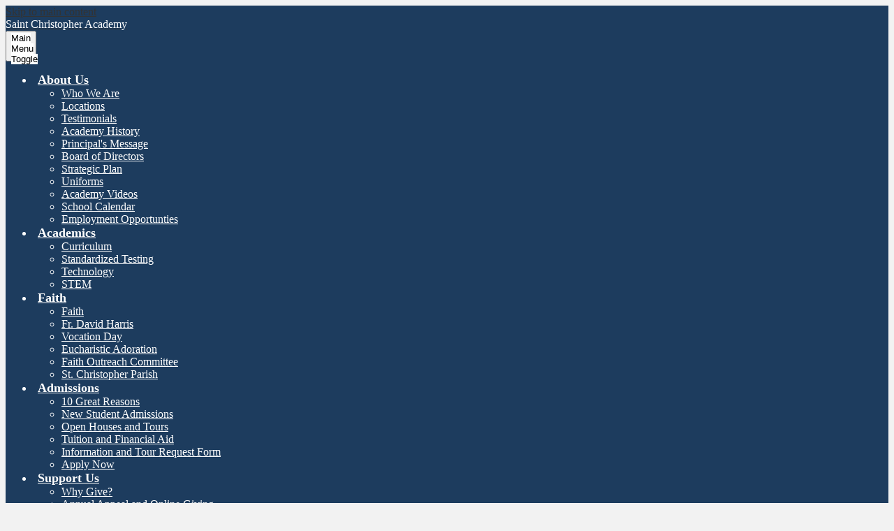

--- FILE ---
content_type: text/css
request_url: https://www.saintchrisacademy.org/shared/main.css
body_size: 3149
content:
@import url("https://fonts.googleapis.com/css2?family=Lora:ital@0;1&family=Montserrat:ital,wght@0,400;0,500;0,600;0,700;1,400;1,500;1,600;1,700&family=Raleway:ital,wght@0,500;0,700;1,500;1,700&display=swap");
.shuffle1-container {
  position: relative;
  z-index: 1;
  width: 100%; }
  .shuffle1-container.content-container {
    padding: 0; }
  .shuffle1-container .shuffle-main {
    z-index: 1;
    width: 100%; }
    .shuffle1-container .shuffle-main .slick-list {
      margin: 0;
      height: 100%;
      width: 100%; }
    .shuffle1-container .shuffle-main .slick-track {
      height: 100%; }
    .shuffle1-container .shuffle-main .shuffle-slide {
      position: relative;
      margin: 0; }
    .shuffle1-container .shuffle-main .shuffle-caption {
      position: absolute;
      left: 0;
      right: 0;
      padding: .5em;
      background-color: rgba(0, 0, 0, 0.5);
      color: white; }
      @media screen and (max-width: 767px) {
        .shuffle1-container .shuffle-main .shuffle-caption {
          display: none; } }
      .shuffle1-container .shuffle-main .shuffle-caption a {
        color: inherit; }
      .shuffle1-container .shuffle-main .shuffle-caption.caption-position-top {
        top: 0; }
      .shuffle1-container .shuffle-main .shuffle-caption.caption-position-bottom {
        bottom: 0; }
    .shuffle1-container .shuffle-main.navshuffle-position-top .shuffle-caption.caption-position-top {
      top: calc(54px + 1em); }
    .shuffle1-container .shuffle-main.navshuffle-position-bottom .shuffle-caption.caption-position-bottom {
      bottom: calc(54px + 1em); }
  .shuffle1-container .slick-dots {
    position: absolute;
    z-index: 9999; }
    @media screen and (max-width: 767px) {
      .shuffle1-container .slick-dots {
        display: none; } }
    .shuffle1-container .slick-dots.slick-dots-bottom, .shuffle1-container .slick-dots.slick-dots-top {
      left: 0;
      width: 100%; }
    .shuffle1-container .slick-dots.slick-dots-bottom {
      bottom: 0; }
    .shuffle1-container .slick-dots.slick-dots-top {
      top: 0; }
    .shuffle1-container .slick-dots.slick-dots-left, .shuffle1-container .slick-dots.slick-dots-right {
      -webkit-box-direction: normal;
      -webkit-box-orient: vertical;
      -webkit-flex-direction: column;
      -ms-flex-direction: column;
      flex-direction: column;
      top: 0;
      height: 100%; }
    .shuffle1-container .slick-dots.slick-dots-left {
      left: 0; }
    .shuffle1-container .slick-dots.slick-dots-right {
      right: 0; }
  .shuffle1-container .shuffle-image {
    width: 100%; }
  .shuffle1-container .shuffle-navigation {
    position: absolute;
    z-index: 9;
    background-color: rgba(0, 0, 0, 0.6); }
    @media screen and (max-width: 767px) {
      .shuffle1-container .shuffle-navigation {
        display: none; } }
    .shuffle1-container .shuffle-navigation .slick-list {
      margin: 0;
      padding: 0;
      bottom: 0; }
    .shuffle1-container .shuffle-navigation .slick-track {
      height: 100%; }
    .shuffle1-container .shuffle-navigation .shuffle-slide {
      position: relative;
      display: block;
      height: 50px;
      margin: .5em;
      overflow: hidden;
      border: 2px solid transparent; }
      .shuffle1-container .shuffle-navigation .shuffle-slide.slick-current {
        border-color: black; }
    .shuffle1-container .shuffle-navigation.navigation-position-bottom, .shuffle1-container .shuffle-navigation.navigation-position-top {
      left: 0;
      width: 100%; }
    .shuffle1-container .shuffle-navigation.navigation-position-bottom {
      bottom: 0; }
    .shuffle1-container .shuffle-navigation.navigation-position-top {
      top: 0; }
  .shuffle1-container .error-message {
    padding-top: 1em;
    padding-bottom: 1em;
    text-align: center;
    font-weight: 700;
    font-size: 2rem;
    background: white; }
  @media screen and (min-width: 1024px) {
    .shuffle1-container .shuffle-caption {
      padding: 1em; } }

.quicklinks-container .items-list {
  display: -webkit-box;
  display: -webkit-flex;
  display: -ms-flexbox;
  display: flex;
  -ms-flex-pack: distribute;
  -webkit-justify-content: space-around;
  justify-content: space-around;
  -webkit-flex-wrap: wrap;
  -ms-flex-wrap: wrap;
  flex-wrap: wrap;
  margin: 0;
  padding: 0;
  list-style: none; }

.quicklinks-container .qlink-inner {
  display: -webkit-box;
  display: -webkit-flex;
  display: -ms-flexbox;
  display: flex;
  -webkit-box-align: center;
  -ms-flex-align: center;
  -webkit-align-items: center;
  align-items: center; }

.quicklinks-container .qlink-item a {
  display: block; }

.quicklinks-container .qlink-item svg {
  -webkit-box-flex: none;
  -webkit-flex: none;
  -ms-flex: none;
  flex: none;
  width: 50px;
  height: 50px; }

.quicklinks-container .qlink-text {
  max-width: 100%;
  font-size: 1.125rem; }

.quicklinks-container.icon-orientation-vertical {
  text-align: center; }
  .quicklinks-container.icon-orientation-vertical .qlink-inner {
    -webkit-box-direction: normal;
    -webkit-box-orient: vertical;
    -webkit-flex-direction: column;
    -ms-flex-direction: column;
    flex-direction: column; }
  .quicklinks-container.icon-orientation-vertical .qlink-item svg {
    margin-bottom: 24px; }

.quicklinks-container.icon-orientation-horizontal .qlink-item svg {
  margin-right: 30px; }

.quicklinks-container.orientation-vertical .items-list {
  -webkit-box-direction: normal;
  -webkit-box-orient: vertical;
  -webkit-flex-direction: column;
  -ms-flex-direction: column;
  flex-direction: column; }

.news2-container:not(.slick-container) .items-list {
  display: -webkit-box;
  display: -webkit-flex;
  display: -ms-flexbox;
  display: flex;
  -webkit-box-direction: normal;
  -webkit-box-orient: vertical;
  -webkit-flex-direction: column;
  -ms-flex-direction: column;
  flex-direction: column; }

.news2-container .item {
  background-repeat: no-repeat;
  background-position: center center;
  background-size: cover;
  display: -webkit-box;
  display: -webkit-flex;
  display: -ms-flexbox;
  display: flex;
  -webkit-box-direction: normal;
  -webkit-box-orient: vertical;
  -webkit-flex-direction: column;
  -ms-flex-direction: column;
  flex-direction: column;
  position: relative;
  height: 400px; }
  .news2-container .item.no-photo.logo-backup {
    background-repeat: no-repeat;
    background-position: center center;
    background-size: contain;
    background-image: url("/pics/header_logo.png"); }

.news2-container .item-summary {
  display: -webkit-box;
  display: -webkit-flex;
  display: -ms-flexbox;
  display: flex;
  -webkit-box-direction: normal;
  -webkit-box-orient: vertical;
  -webkit-flex-direction: column;
  -ms-flex-direction: column;
  flex-direction: column;
  -webkit-box-pack: center;
  -ms-flex-pack: center;
  -webkit-justify-content: center;
  justify-content: center;
  position: absolute;
  bottom: 0;
  left: 0;
  right: 0; }

.news2-container.thumbnail-coverage-full .item-summary {
  top: 0; }

.news2-container.thumbnail-coverage-partial .item {
  -webkit-box-pack: end;
  -ms-flex-pack: end;
  -webkit-justify-content: flex-end;
  justify-content: flex-end; }

@media screen and (min-width: 1024px) {
  .news2-container.orientation-horizontal:not(.slick-container) .items-list {
    -webkit-box-direction: normal;
    -webkit-box-orient: horizontal;
    -webkit-flex-direction: row;
    -ms-flex-direction: row;
    flex-direction: row; }
  .news2-container.orientation-horizontal:not(.slick-container) .item {
    -webkit-box-flex: 1;
    -webkit-flex: 1;
    -ms-flex: 1;
    flex: 1; } }

.shuffle3-container .mosaic-item {
  display: -webkit-box;
  display: -webkit-flex;
  display: -ms-flexbox;
  display: flex;
  -webkit-box-pack: center;
  -ms-flex-pack: center;
  -webkit-justify-content: center;
  justify-content: center;
  -webkit-box-align: center;
  -ms-flex-align: center;
  -webkit-align-items: center;
  align-items: center;
  background-position: center center;
  background-size: cover; }

.shuffle3-container .error-message {
  padding-top: 1em;
  padding-bottom: 1em;
  text-align: center;
  font-weight: 700;
  font-size: 2rem;
  background: white; }

.social-widget-container .section-title svg {
  width: 32px;
  height: 32px;
  margin: 8px; }

.social-widget-container .section-title.icon-only .section-title-inner {
  display: block;
  width: 48px;
  height: 48px;
  overflow: hidden; }
  .social-widget-container .section-title.icon-only .section-title-inner svg {
    display: block;
    width: 32px;
    height: 32px;
    margin: 8px; }

.events1-container .item {
  display: -webkit-box;
  display: -webkit-flex;
  display: -ms-flexbox;
  display: flex;
  -webkit-box-direction: normal;
  -webkit-box-orient: vertical;
  -webkit-flex-direction: column;
  -ms-flex-direction: column;
  flex-direction: column;
  -webkit-box-align: center;
  -ms-flex-align: center;
  -webkit-align-items: center;
  align-items: center; }

.events1-container .items-list {
  display: -webkit-box;
  display: -webkit-flex;
  display: -ms-flexbox;
  display: flex;
  -webkit-box-direction: normal;
  -webkit-box-orient: vertical;
  -webkit-flex-direction: column;
  -ms-flex-direction: column;
  flex-direction: column;
  -ms-flex-pack: distribute;
  -webkit-justify-content: space-around;
  justify-content: space-around; }

.events1-container .event-date {
  display: -webkit-box;
  display: -webkit-flex;
  display: -ms-flexbox;
  display: flex;
  -webkit-box-direction: normal;
  -webkit-box-orient: vertical;
  -webkit-flex-direction: column;
  -ms-flex-direction: column;
  flex-direction: column;
  -webkit-box-pack: center;
  -ms-flex-pack: center;
  -webkit-justify-content: center;
  justify-content: center;
  -webkit-box-align: center;
  -ms-flex-align: center;
  -webkit-align-items: center;
  align-items: center;
  -webkit-box-flex: none;
  -webkit-flex: none;
  -ms-flex: none;
  flex: none;
  width: 110px;
  height: 110px;
  margin-bottom: 20px;
  text-transform: uppercase; }
  .events1-container .event-date .event-month {
    font-size: 1.125em; }
  .events1-container .event-date .event-day {
    font-size: 2.25em; }

.events1-container.date-orientation-vertical .item {
  text-align: center; }

@media screen and (min-width: 768px) {
  .events1-container.date-orientation-horizontal .event-date {
    margin-bottom: 0;
    margin-right: 20px; }
  .events1-container.date-orientation-horizontal .item {
    -webkit-box-direction: normal;
    -webkit-box-orient: horizontal;
    -webkit-flex-direction: row;
    -ms-flex-direction: row;
    flex-direction: row; } }

@media screen and (min-width: 1024px) {
  .events1-container.orientation-horizontal .items-list {
    -webkit-box-direction: normal;
    -webkit-box-orient: horizontal;
    -webkit-flex-direction: row;
    -ms-flex-direction: row;
    flex-direction: row; }
  .events1-container.orientation-horizontal .item {
    -webkit-box-flex: 1;
    -webkit-flex: 1;
    -ms-flex: 1;
    flex: 1; } }

body:not(.index) {
  background-color: #f2f2f2; }

body #header_main {
  background: #1d3c5e; }
  body #header_main .header-logo:not(.logo-replacement) a:before {
    width: 160px;
    height: 160px;
    background-image: url("/pics/header_logo.png"); }
  body #header_main .header-title a .school-name-inner .first-line {
    color: white; }
  body #header_main .header-title a .school-name-inner .second-line {
    color: white; }
  body #header_main .header-secondary-nav .icon-only {
    display: inline-block;
    vertical-align: middle;
    transform: perspective(1px) translateZ(0);
    box-shadow: 0 0 1px rgba(0, 0, 0, 0);
    z-index: 0;
    overflow: hidden;
    position: relative; }
    body #header_main .header-secondary-nav .icon-only:before {
      content: "";
      display: block;
      position: absolute;
      z-index: -1;
      background: white;
      height: 3px;
      transition-duration: 0.3s;
      transition-timing-function: ease-out; }
  body #header_main .header-secondary-nav .icon-only:before {
    left: 0;
    right: 0;
    bottom: 0;
    transform: translateY(3px);
    transition-property: transform; }
  body #header_main .header-secondary-nav .icon-only:hover:before, body #header_main .header-secondary-nav .icon-only:focus:before {
    transform: translateY(0); }
  body #header_main .header-secondary-nav .icon-only svg {
    fill: white; }
  body #header_main .header-secondary-nav .link-item a {
    color: #ffc857; }
    body #header_main .header-secondary-nav .link-item a:hover, body #header_main .header-secondary-nav .link-item a:focus {
      color: white; }
  body #header_main .sitenav-main {
    color: white; }
    body #header_main .sitenav-main .nav-menu {
      background: #1d3c5e; }
    body #header_main .sitenav-main .nav-mobile-toggle {
      height: 44px;
      width: 44px; }
      body #header_main .sitenav-main .nav-mobile-toggle .nav-mobile-toggle-inner, body #header_main .sitenav-main .nav-mobile-toggle:before, body #header_main .sitenav-main .nav-mobile-toggle:after {
        left: 8px;
        width: calc(100% - 16px);
        height: 5px;
        background-color: white; }
      body #header_main .sitenav-main .nav-mobile-toggle .nav-mobile-toggle-inner {
        top: calc(50% - 2.5px); }
      body #header_main .sitenav-main .nav-mobile-toggle:before {
        top: 8px; }
      body #header_main .sitenav-main .nav-mobile-toggle:after {
        bottom: 8px; }
      body #header_main .sitenav-main .nav-mobile-toggle.animated.open:before {
        top: calc(50% - 2.5px); }
      body #header_main .sitenav-main .nav-mobile-toggle.animated.open:after {
        bottom: calc(50% - 2.5px); }
    body #header_main .sitenav-main .nav-item > a {
      height: 42px;
      padding: 0 10px;
      font-size: 1.125em;
      font-weight: 700;
      color: white; }
      body #header_main .sitenav-main .nav-item > a:focus, body #header_main .sitenav-main .nav-item > a:hover, body #header_main .sitenav-main .nav-item > a.open {
        color: #1d3c5e;
        background-color: #ffc857; }
    body #header_main .sitenav-main .sub-nav a {
      color: white; }
      body #header_main .sitenav-main .sub-nav a:focus, body #header_main .sitenav-main .sub-nav a:hover, body #header_main .sitenav-main .sub-nav a.open {
        color: #1d3c5e;
        background-color: #ffc857; }
    @media screen and (min-width: 1024px) {
      body #header_main .sitenav-main .nav-menu {
        background: transparent; }
      body #header_main .sitenav-main.column .nav-menu, body #header_main .sitenav-main.megamenu .nav-menu {
        -ms-flex-pack: distribute;
        -webkit-justify-content: space-around;
        justify-content: space-around;
        top: auto;
        max-height: none;
        overflow: visible; }
      body #header_main .sitenav-main.column .nav-item > a, body #header_main .sitenav-main.megamenu .nav-item > a {
        text-align: center;
        color: white;
        background: transparent; }
        body #header_main .sitenav-main.column .nav-item > a:hover, body #header_main .sitenav-main.column .nav-item > a:focus, body #header_main .sitenav-main.column .nav-item > a.open, body #header_main .sitenav-main.megamenu .nav-item > a:hover, body #header_main .sitenav-main.megamenu .nav-item > a:focus, body #header_main .sitenav-main.megamenu .nav-item > a.open {
          background-color: transparent;
          color: #ffc857; }
      body #header_main .sitenav-main.column .sub-nav, body #header_main .sitenav-main.megamenu .sub-nav {
        background-color: #1d3c5e; }
      body #header_main .sitenav-main.column .nav-item:nth-last-child(1) .sub-nav:focus, body #header_main .sitenav-main.column .nav-item:nth-last-child(1) .sub-nav.open {
        left: auto;
        right: 0; }
      body #header_main .sitenav-main.megamenu .sub-nav {
        box-sizing: border-box;
        width: 100%;
        max-width: 1350px;
        padding: 20px; }
        body #header_main .sitenav-main.megamenu .sub-nav .sub-nav-group {
          width: 65%; }
        body #header_main .sitenav-main.megamenu .sub-nav .mm-extra-content {
          width: calc(100% - 65%); } }
  @media screen and (min-width: 1024px) {
    body #header_main .sitenav-main {
      width: 55%; }
      body #header_main .sitenav-main.nav-group .nav-item > a {
        padding: 0 6px; } }

body .content-container .section-title {
  color: white; }
  body .content-container .section-title:before {
    background: #86bbd8; }

body .content-container .read-more-link {
  display: inline-block;
  vertical-align: middle;
  transform: perspective(1px) translateZ(0);
  box-shadow: 0 0 1px rgba(0, 0, 0, 0);
  overflow: hidden;
  transition-duration: 0.3s;
  transition-property: color, background-color;
  border: 3px white solid;
  color: black;
  background: #86bbd8; }
  body .content-container .read-more-link:hover, body .content-container .read-more-link:focus {
    background-color: white;
    color: black; }

body #content_main .pageTitle {
  color: black; }

body #content_main .right-column-page-navigation {
  background: #1d3c5e; }
  body #content_main .right-column-page-navigation li a {
    color: white; }
  body #content_main .right-column-page-navigation li.active a {
    background-color: #86bbd8;
    color: #1d3c5e; }

body #row_shuffle {
  background: white; }

body #row_quicklinks,
body #row_social {
  background: white; }

body #row_quicklinks {
  background: white; }

body #row_news,
body #row_events {
  background: #1d3c5e; }

body #motto {
  text-shadow: rgba(0, 0, 0, 0.8) 0 0 5px;
  color: white;
  background: #1d3c5e; }
  body #motto .first-line,
  body #motto .second-line,
  body #motto .third-line {
    font-size: 2.0625rem;
    font-family: "Lora", serif;
    font-weight: 700; }
    @media screen and (min-width: 768px) {
      body #motto .first-line,
      body #motto .second-line,
      body #motto .third-line {
        font-size: 2.0625rem; } }
    @media screen and (min-width: 1024px) {
      body #motto .first-line,
      body #motto .second-line,
      body #motto .third-line {
        font-size: 2.75rem; } }
  body #motto .read-more-link {
    display: inline-block;
    vertical-align: middle;
    transform: perspective(1px) translateZ(0);
    box-shadow: 0 0 1px rgba(0, 0, 0, 0);
    overflow: hidden;
    transition-duration: 0.3s;
    transition-property: color, background-color;
    padding: 0.81rem 2rem;
    margin-top: 2em;
    text-transform: uppercase;
    text-shadow: none;
    text-decoration: none;
    font-size: 1.13rem;
    font-family: "Raleway", sans-serif;
    font-weight: 700;
    color: black;
    background: #86bbd8; }
    body #motto .read-more-link:hover, body #motto .read-more-link:focus {
      background-color: white;
      color: black; }
  @media screen and (min-width: 1024px) {
    body #motto {
      background: transparent; } }

body #quicklinks .qlink-item a .qlink-inner svg {
  fill: black; }

body #quicklinks .qlink-item a .qlink-inner .qlink-text {
  color: black; }

body #quicklinks .drkbl a .qlink-inner svg {
  fill: #1d3c5e; }

body #quicklinks .yel a .qlink-inner svg {
  fill: #ffc857; }

body #quicklinks .lgtbl a .qlink-inner svg {
  fill: #86bbd8; }

body #quicklinks .red a .qlink-inner svg {
  fill: #92150f; }

body #news_container .section-title a:after {
  color: rgba(255, 255, 255, 0.15); }

body #news_container .item .item-summary {
  background: rgba(29, 60, 94, 0.89); }
  body #news_container .item .item-summary .item-name a {
    color: #ffc857; }
  body #news_container .item .item-summary .item-text {
    color: white; }

body #news_container .read-more-link {
  display: inline-block;
  vertical-align: middle;
  transform: perspective(1px) translateZ(0);
  box-shadow: 0 0 1px rgba(0, 0, 0, 0);
  overflow: hidden;
  transition-duration: 0.3s;
  transition-property: color, background-color;
  color: #ffc857;
  background: #1d3c5e; }
  body #news_container .read-more-link:hover, body #news_container .read-more-link:focus {
    background-color: white;
    color: black; }

body #shuffle_mosaic .section-title {
  color: black; }

body #shuffle_mosaic .mosaic-item:before {
  background: rgba(29, 60, 94, 0.89); }

body #shuffle_mosaic .mosaic-item .mosaic-title {
  padding-bottom: 8px; }
  body #shuffle_mosaic .mosaic-item .mosaic-title {
    display: inline-block;
    vertical-align: middle;
    transform: perspective(1px) translateZ(0);
    box-shadow: 0 0 1px rgba(0, 0, 0, 0);
    z-index: 0;
    overflow: hidden;
    position: relative; }
    body #shuffle_mosaic .mosaic-item .mosaic-title:before {
      content: "";
      display: block;
      position: absolute;
      z-index: -1;
      background: white;
      height: 4px;
      transition-duration: 0.3s;
      transition-timing-function: ease-out; }
  body #shuffle_mosaic .mosaic-item .mosaic-title:before {
    left: 0;
    right: 0;
    bottom: 0;
    transform: translateY(4px);
    transition-property: transform; }
  body #shuffle_mosaic .mosaic-item .mosaic-title:hover:before, body #shuffle_mosaic .mosaic-item .mosaic-title:focus:before {
    transform: translateY(0); }
  body #shuffle_mosaic .mosaic-item .mosaic-title svg {
    fill: white; }

body #events_container .item {
  background: white; }
  body #events_container .item .event-date {
    color: black;
    background: #86bbd8; }

body #footer_main {
  background: #f6f6f6; }
  body #footer_main .footer-logo.logo-replacement {
    height: 160px;
    width: 160px;
    background-image: url("/pics/header_logo.png"); }
  body #footer_main .footer-logo:not(.logo-replacement):before {
    width: 160px;
    height: 160px;
    background-image: url("/pics/header_logo.png"); }
  body #footer_main .edlio-login-link {
    color: #1d3c5e;
    font-size: 1.25em;
    height: 1.25em;
    line-height: 1.25em; }
    body #footer_main .edlio-login-link .edlio-logo {
      border-right-color: #1d3c5e; }
      body #footer_main .edlio-login-link .edlio-logo svg {
        fill: #1d3c5e; }
    body #footer_main .edlio-login-link:hover, body #footer_main .edlio-login-link:focus {
      color: #ffc857; }
      body #footer_main .edlio-login-link:hover .edlio-logo, body #footer_main .edlio-login-link:focus .edlio-logo {
        border-color: #ffc857; }
        body #footer_main .edlio-login-link:hover .edlio-logo svg, body #footer_main .edlio-login-link:focus .edlio-logo svg {
          fill: #ffc857; }
  body #footer_main .powered-by-edlio-logo svg {
    fill: #1d3c5e; }

body #mobile_nav {
  background: #1d3c5e; }
  body #mobile_nav a {
    color: white; }
    body #mobile_nav a svg {
      fill: white; }
    body #mobile_nav a:hover, body #mobile_nav a:focus {
      color: #ffc857; }
      body #mobile_nav a:hover svg, body #mobile_nav a:focus svg {
        fill: #ffc857; }
